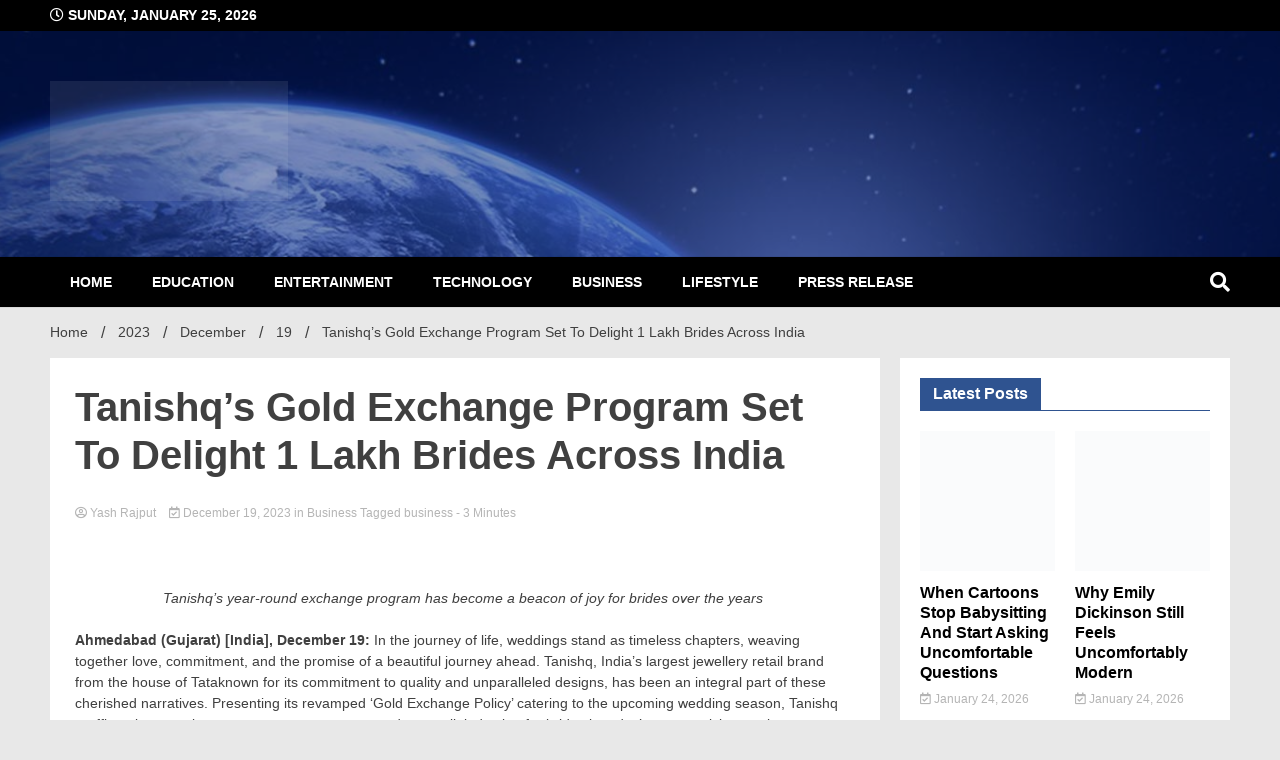

--- FILE ---
content_type: text/html; charset=UTF-8
request_url: https://gujaratnewsnetwork.com/2023/12/19/tanishqs-gold-exchange-program-set-to-delight-1-lakh-brides-across-india/
body_size: 25275
content:
<!doctype html><html lang="en-US"><head><script data-no-optimize="1">var litespeed_docref=sessionStorage.getItem("litespeed_docref");litespeed_docref&&(Object.defineProperty(document,"referrer",{get:function(){return litespeed_docref}}),sessionStorage.removeItem("litespeed_docref"));</script> <meta charset="UTF-8"><meta name="viewport" content="width=device-width, initial-scale=1"><link rel="profile" href="https://gmpg.org/xfn/11"><title>Tanishq’s Gold Exchange Program Set To Delight 1 Lakh Brides Across India &#8211; Gujarat News Network</title><meta name='robots' content='max-image-preview:large' /><link rel='dns-prefetch' href='//fonts.googleapis.com' /><link rel="alternate" type="application/rss+xml" title="Gujarat News Network &raquo; Feed" href="https://gujaratnewsnetwork.com/feed/" /><link rel="alternate" type="application/rss+xml" title="Gujarat News Network &raquo; Comments Feed" href="https://gujaratnewsnetwork.com/comments/feed/" /><link rel="alternate" title="oEmbed (JSON)" type="application/json+oembed" href="https://gujaratnewsnetwork.com/wp-json/oembed/1.0/embed?url=https%3A%2F%2Fgujaratnewsnetwork.com%2F2023%2F12%2F19%2Ftanishqs-gold-exchange-program-set-to-delight-1-lakh-brides-across-india%2F" /><link rel="alternate" title="oEmbed (XML)" type="text/xml+oembed" href="https://gujaratnewsnetwork.com/wp-json/oembed/1.0/embed?url=https%3A%2F%2Fgujaratnewsnetwork.com%2F2023%2F12%2F19%2Ftanishqs-gold-exchange-program-set-to-delight-1-lakh-brides-across-india%2F&#038;format=xml" /><style id='wp-img-auto-sizes-contain-inline-css'>img:is([sizes=auto i],[sizes^="auto," i]){contain-intrinsic-size:3000px 1500px}
/*# sourceURL=wp-img-auto-sizes-contain-inline-css */</style><link data-optimized="2" rel="stylesheet" href="https://gujaratnewsnetwork.com/wp-content/litespeed/css/9af5758c5bab8a7922c90fd0651433c5.css?ver=93ae4" /><style id='wp-block-categories-inline-css'>.wp-block-categories{box-sizing:border-box}.wp-block-categories.alignleft{margin-right:2em}.wp-block-categories.alignright{margin-left:2em}.wp-block-categories.wp-block-categories-dropdown.aligncenter{text-align:center}.wp-block-categories .wp-block-categories__label{display:block;width:100%}
/*# sourceURL=https://gujaratnewsnetwork.com/wp-includes/blocks/categories/style.min.css */</style><style id='wp-block-heading-inline-css'>h1:where(.wp-block-heading).has-background,h2:where(.wp-block-heading).has-background,h3:where(.wp-block-heading).has-background,h4:where(.wp-block-heading).has-background,h5:where(.wp-block-heading).has-background,h6:where(.wp-block-heading).has-background{padding:1.25em 2.375em}h1.has-text-align-left[style*=writing-mode]:where([style*=vertical-lr]),h1.has-text-align-right[style*=writing-mode]:where([style*=vertical-rl]),h2.has-text-align-left[style*=writing-mode]:where([style*=vertical-lr]),h2.has-text-align-right[style*=writing-mode]:where([style*=vertical-rl]),h3.has-text-align-left[style*=writing-mode]:where([style*=vertical-lr]),h3.has-text-align-right[style*=writing-mode]:where([style*=vertical-rl]),h4.has-text-align-left[style*=writing-mode]:where([style*=vertical-lr]),h4.has-text-align-right[style*=writing-mode]:where([style*=vertical-rl]),h5.has-text-align-left[style*=writing-mode]:where([style*=vertical-lr]),h5.has-text-align-right[style*=writing-mode]:where([style*=vertical-rl]),h6.has-text-align-left[style*=writing-mode]:where([style*=vertical-lr]),h6.has-text-align-right[style*=writing-mode]:where([style*=vertical-rl]){rotate:180deg}
/*# sourceURL=https://gujaratnewsnetwork.com/wp-includes/blocks/heading/style.min.css */</style><style id='wp-block-image-inline-css'>.wp-block-image>a,.wp-block-image>figure>a{display:inline-block}.wp-block-image img{box-sizing:border-box;height:auto;max-width:100%;vertical-align:bottom}@media not (prefers-reduced-motion){.wp-block-image img.hide{visibility:hidden}.wp-block-image img.show{animation:show-content-image .4s}}.wp-block-image[style*=border-radius] img,.wp-block-image[style*=border-radius]>a{border-radius:inherit}.wp-block-image.has-custom-border img{box-sizing:border-box}.wp-block-image.aligncenter{text-align:center}.wp-block-image.alignfull>a,.wp-block-image.alignwide>a{width:100%}.wp-block-image.alignfull img,.wp-block-image.alignwide img{height:auto;width:100%}.wp-block-image .aligncenter,.wp-block-image .alignleft,.wp-block-image .alignright,.wp-block-image.aligncenter,.wp-block-image.alignleft,.wp-block-image.alignright{display:table}.wp-block-image .aligncenter>figcaption,.wp-block-image .alignleft>figcaption,.wp-block-image .alignright>figcaption,.wp-block-image.aligncenter>figcaption,.wp-block-image.alignleft>figcaption,.wp-block-image.alignright>figcaption{caption-side:bottom;display:table-caption}.wp-block-image .alignleft{float:left;margin:.5em 1em .5em 0}.wp-block-image .alignright{float:right;margin:.5em 0 .5em 1em}.wp-block-image .aligncenter{margin-left:auto;margin-right:auto}.wp-block-image :where(figcaption){margin-bottom:1em;margin-top:.5em}.wp-block-image.is-style-circle-mask img{border-radius:9999px}@supports ((-webkit-mask-image:none) or (mask-image:none)) or (-webkit-mask-image:none){.wp-block-image.is-style-circle-mask img{border-radius:0;-webkit-mask-image:url('data:image/svg+xml;utf8,<svg viewBox="0 0 100 100" xmlns="http://www.w3.org/2000/svg"><circle cx="50" cy="50" r="50"/></svg>');mask-image:url('data:image/svg+xml;utf8,<svg viewBox="0 0 100 100" xmlns="http://www.w3.org/2000/svg"><circle cx="50" cy="50" r="50"/></svg>');mask-mode:alpha;-webkit-mask-position:center;mask-position:center;-webkit-mask-repeat:no-repeat;mask-repeat:no-repeat;-webkit-mask-size:contain;mask-size:contain}}:root :where(.wp-block-image.is-style-rounded img,.wp-block-image .is-style-rounded img){border-radius:9999px}.wp-block-image figure{margin:0}.wp-lightbox-container{display:flex;flex-direction:column;position:relative}.wp-lightbox-container img{cursor:zoom-in}.wp-lightbox-container img:hover+button{opacity:1}.wp-lightbox-container button{align-items:center;backdrop-filter:blur(16px) saturate(180%);background-color:#5a5a5a40;border:none;border-radius:4px;cursor:zoom-in;display:flex;height:20px;justify-content:center;opacity:0;padding:0;position:absolute;right:16px;text-align:center;top:16px;width:20px;z-index:100}@media not (prefers-reduced-motion){.wp-lightbox-container button{transition:opacity .2s ease}}.wp-lightbox-container button:focus-visible{outline:3px auto #5a5a5a40;outline:3px auto -webkit-focus-ring-color;outline-offset:3px}.wp-lightbox-container button:hover{cursor:pointer;opacity:1}.wp-lightbox-container button:focus{opacity:1}.wp-lightbox-container button:focus,.wp-lightbox-container button:hover,.wp-lightbox-container button:not(:hover):not(:active):not(.has-background){background-color:#5a5a5a40;border:none}.wp-lightbox-overlay{box-sizing:border-box;cursor:zoom-out;height:100vh;left:0;overflow:hidden;position:fixed;top:0;visibility:hidden;width:100%;z-index:100000}.wp-lightbox-overlay .close-button{align-items:center;cursor:pointer;display:flex;justify-content:center;min-height:40px;min-width:40px;padding:0;position:absolute;right:calc(env(safe-area-inset-right) + 16px);top:calc(env(safe-area-inset-top) + 16px);z-index:5000000}.wp-lightbox-overlay .close-button:focus,.wp-lightbox-overlay .close-button:hover,.wp-lightbox-overlay .close-button:not(:hover):not(:active):not(.has-background){background:none;border:none}.wp-lightbox-overlay .lightbox-image-container{height:var(--wp--lightbox-container-height);left:50%;overflow:hidden;position:absolute;top:50%;transform:translate(-50%,-50%);transform-origin:top left;width:var(--wp--lightbox-container-width);z-index:9999999999}.wp-lightbox-overlay .wp-block-image{align-items:center;box-sizing:border-box;display:flex;height:100%;justify-content:center;margin:0;position:relative;transform-origin:0 0;width:100%;z-index:3000000}.wp-lightbox-overlay .wp-block-image img{height:var(--wp--lightbox-image-height);min-height:var(--wp--lightbox-image-height);min-width:var(--wp--lightbox-image-width);width:var(--wp--lightbox-image-width)}.wp-lightbox-overlay .wp-block-image figcaption{display:none}.wp-lightbox-overlay button{background:none;border:none}.wp-lightbox-overlay .scrim{background-color:#fff;height:100%;opacity:.9;position:absolute;width:100%;z-index:2000000}.wp-lightbox-overlay.active{visibility:visible}@media not (prefers-reduced-motion){.wp-lightbox-overlay.active{animation:turn-on-visibility .25s both}.wp-lightbox-overlay.active img{animation:turn-on-visibility .35s both}.wp-lightbox-overlay.show-closing-animation:not(.active){animation:turn-off-visibility .35s both}.wp-lightbox-overlay.show-closing-animation:not(.active) img{animation:turn-off-visibility .25s both}.wp-lightbox-overlay.zoom.active{animation:none;opacity:1;visibility:visible}.wp-lightbox-overlay.zoom.active .lightbox-image-container{animation:lightbox-zoom-in .4s}.wp-lightbox-overlay.zoom.active .lightbox-image-container img{animation:none}.wp-lightbox-overlay.zoom.active .scrim{animation:turn-on-visibility .4s forwards}.wp-lightbox-overlay.zoom.show-closing-animation:not(.active){animation:none}.wp-lightbox-overlay.zoom.show-closing-animation:not(.active) .lightbox-image-container{animation:lightbox-zoom-out .4s}.wp-lightbox-overlay.zoom.show-closing-animation:not(.active) .lightbox-image-container img{animation:none}.wp-lightbox-overlay.zoom.show-closing-animation:not(.active) .scrim{animation:turn-off-visibility .4s forwards}}@keyframes show-content-image{0%{visibility:hidden}99%{visibility:hidden}to{visibility:visible}}@keyframes turn-on-visibility{0%{opacity:0}to{opacity:1}}@keyframes turn-off-visibility{0%{opacity:1;visibility:visible}99%{opacity:0;visibility:visible}to{opacity:0;visibility:hidden}}@keyframes lightbox-zoom-in{0%{transform:translate(calc((-100vw + var(--wp--lightbox-scrollbar-width))/2 + var(--wp--lightbox-initial-left-position)),calc(-50vh + var(--wp--lightbox-initial-top-position))) scale(var(--wp--lightbox-scale))}to{transform:translate(-50%,-50%) scale(1)}}@keyframes lightbox-zoom-out{0%{transform:translate(-50%,-50%) scale(1);visibility:visible}99%{visibility:visible}to{transform:translate(calc((-100vw + var(--wp--lightbox-scrollbar-width))/2 + var(--wp--lightbox-initial-left-position)),calc(-50vh + var(--wp--lightbox-initial-top-position))) scale(var(--wp--lightbox-scale));visibility:hidden}}
/*# sourceURL=https://gujaratnewsnetwork.com/wp-includes/blocks/image/style.min.css */</style><style id='wp-block-latest-posts-inline-css'>.wp-block-latest-posts{box-sizing:border-box}.wp-block-latest-posts.alignleft{margin-right:2em}.wp-block-latest-posts.alignright{margin-left:2em}.wp-block-latest-posts.wp-block-latest-posts__list{list-style:none}.wp-block-latest-posts.wp-block-latest-posts__list li{clear:both;overflow-wrap:break-word}.wp-block-latest-posts.is-grid{display:flex;flex-wrap:wrap}.wp-block-latest-posts.is-grid li{margin:0 1.25em 1.25em 0;width:100%}@media (min-width:600px){.wp-block-latest-posts.columns-2 li{width:calc(50% - .625em)}.wp-block-latest-posts.columns-2 li:nth-child(2n){margin-right:0}.wp-block-latest-posts.columns-3 li{width:calc(33.33333% - .83333em)}.wp-block-latest-posts.columns-3 li:nth-child(3n){margin-right:0}.wp-block-latest-posts.columns-4 li{width:calc(25% - .9375em)}.wp-block-latest-posts.columns-4 li:nth-child(4n){margin-right:0}.wp-block-latest-posts.columns-5 li{width:calc(20% - 1em)}.wp-block-latest-posts.columns-5 li:nth-child(5n){margin-right:0}.wp-block-latest-posts.columns-6 li{width:calc(16.66667% - 1.04167em)}.wp-block-latest-posts.columns-6 li:nth-child(6n){margin-right:0}}:root :where(.wp-block-latest-posts.is-grid){padding:0}:root :where(.wp-block-latest-posts.wp-block-latest-posts__list){padding-left:0}.wp-block-latest-posts__post-author,.wp-block-latest-posts__post-date{display:block;font-size:.8125em}.wp-block-latest-posts__post-excerpt,.wp-block-latest-posts__post-full-content{margin-bottom:1em;margin-top:.5em}.wp-block-latest-posts__featured-image a{display:inline-block}.wp-block-latest-posts__featured-image img{height:auto;max-width:100%;width:auto}.wp-block-latest-posts__featured-image.alignleft{float:left;margin-right:1em}.wp-block-latest-posts__featured-image.alignright{float:right;margin-left:1em}.wp-block-latest-posts__featured-image.aligncenter{margin-bottom:1em;text-align:center}
/*# sourceURL=https://gujaratnewsnetwork.com/wp-includes/blocks/latest-posts/style.min.css */</style><style id='wp-block-tag-cloud-inline-css'>.wp-block-tag-cloud{box-sizing:border-box}.wp-block-tag-cloud.aligncenter{justify-content:center;text-align:center}.wp-block-tag-cloud a{display:inline-block;margin-right:5px}.wp-block-tag-cloud span{display:inline-block;margin-left:5px;text-decoration:none}:root :where(.wp-block-tag-cloud.is-style-outline){display:flex;flex-wrap:wrap;gap:1ch}:root :where(.wp-block-tag-cloud.is-style-outline a){border:1px solid;font-size:unset!important;margin-right:0;padding:1ch 2ch;text-decoration:none!important}
/*# sourceURL=https://gujaratnewsnetwork.com/wp-includes/blocks/tag-cloud/style.min.css */</style><style id='wp-block-group-inline-css'>.wp-block-group{box-sizing:border-box}:where(.wp-block-group.wp-block-group-is-layout-constrained){position:relative}
/*# sourceURL=https://gujaratnewsnetwork.com/wp-includes/blocks/group/style.min.css */</style><style id='wp-block-paragraph-inline-css'>.is-small-text{font-size:.875em}.is-regular-text{font-size:1em}.is-large-text{font-size:2.25em}.is-larger-text{font-size:3em}.has-drop-cap:not(:focus):first-letter{float:left;font-size:8.4em;font-style:normal;font-weight:100;line-height:.68;margin:.05em .1em 0 0;text-transform:uppercase}body.rtl .has-drop-cap:not(:focus):first-letter{float:none;margin-left:.1em}p.has-drop-cap.has-background{overflow:hidden}:root :where(p.has-background){padding:1.25em 2.375em}:where(p.has-text-color:not(.has-link-color)) a{color:inherit}p.has-text-align-left[style*="writing-mode:vertical-lr"],p.has-text-align-right[style*="writing-mode:vertical-rl"]{rotate:180deg}
/*# sourceURL=https://gujaratnewsnetwork.com/wp-includes/blocks/paragraph/style.min.css */</style><style id='global-styles-inline-css'>:root{--wp--preset--aspect-ratio--square: 1;--wp--preset--aspect-ratio--4-3: 4/3;--wp--preset--aspect-ratio--3-4: 3/4;--wp--preset--aspect-ratio--3-2: 3/2;--wp--preset--aspect-ratio--2-3: 2/3;--wp--preset--aspect-ratio--16-9: 16/9;--wp--preset--aspect-ratio--9-16: 9/16;--wp--preset--color--black: #000000;--wp--preset--color--cyan-bluish-gray: #abb8c3;--wp--preset--color--white: #ffffff;--wp--preset--color--pale-pink: #f78da7;--wp--preset--color--vivid-red: #cf2e2e;--wp--preset--color--luminous-vivid-orange: #ff6900;--wp--preset--color--luminous-vivid-amber: #fcb900;--wp--preset--color--light-green-cyan: #7bdcb5;--wp--preset--color--vivid-green-cyan: #00d084;--wp--preset--color--pale-cyan-blue: #8ed1fc;--wp--preset--color--vivid-cyan-blue: #0693e3;--wp--preset--color--vivid-purple: #9b51e0;--wp--preset--gradient--vivid-cyan-blue-to-vivid-purple: linear-gradient(135deg,rgb(6,147,227) 0%,rgb(155,81,224) 100%);--wp--preset--gradient--light-green-cyan-to-vivid-green-cyan: linear-gradient(135deg,rgb(122,220,180) 0%,rgb(0,208,130) 100%);--wp--preset--gradient--luminous-vivid-amber-to-luminous-vivid-orange: linear-gradient(135deg,rgb(252,185,0) 0%,rgb(255,105,0) 100%);--wp--preset--gradient--luminous-vivid-orange-to-vivid-red: linear-gradient(135deg,rgb(255,105,0) 0%,rgb(207,46,46) 100%);--wp--preset--gradient--very-light-gray-to-cyan-bluish-gray: linear-gradient(135deg,rgb(238,238,238) 0%,rgb(169,184,195) 100%);--wp--preset--gradient--cool-to-warm-spectrum: linear-gradient(135deg,rgb(74,234,220) 0%,rgb(151,120,209) 20%,rgb(207,42,186) 40%,rgb(238,44,130) 60%,rgb(251,105,98) 80%,rgb(254,248,76) 100%);--wp--preset--gradient--blush-light-purple: linear-gradient(135deg,rgb(255,206,236) 0%,rgb(152,150,240) 100%);--wp--preset--gradient--blush-bordeaux: linear-gradient(135deg,rgb(254,205,165) 0%,rgb(254,45,45) 50%,rgb(107,0,62) 100%);--wp--preset--gradient--luminous-dusk: linear-gradient(135deg,rgb(255,203,112) 0%,rgb(199,81,192) 50%,rgb(65,88,208) 100%);--wp--preset--gradient--pale-ocean: linear-gradient(135deg,rgb(255,245,203) 0%,rgb(182,227,212) 50%,rgb(51,167,181) 100%);--wp--preset--gradient--electric-grass: linear-gradient(135deg,rgb(202,248,128) 0%,rgb(113,206,126) 100%);--wp--preset--gradient--midnight: linear-gradient(135deg,rgb(2,3,129) 0%,rgb(40,116,252) 100%);--wp--preset--font-size--small: 13px;--wp--preset--font-size--medium: 20px;--wp--preset--font-size--large: 36px;--wp--preset--font-size--x-large: 42px;--wp--preset--spacing--20: 0.44rem;--wp--preset--spacing--30: 0.67rem;--wp--preset--spacing--40: 1rem;--wp--preset--spacing--50: 1.5rem;--wp--preset--spacing--60: 2.25rem;--wp--preset--spacing--70: 3.38rem;--wp--preset--spacing--80: 5.06rem;--wp--preset--shadow--natural: 6px 6px 9px rgba(0, 0, 0, 0.2);--wp--preset--shadow--deep: 12px 12px 50px rgba(0, 0, 0, 0.4);--wp--preset--shadow--sharp: 6px 6px 0px rgba(0, 0, 0, 0.2);--wp--preset--shadow--outlined: 6px 6px 0px -3px rgb(255, 255, 255), 6px 6px rgb(0, 0, 0);--wp--preset--shadow--crisp: 6px 6px 0px rgb(0, 0, 0);}:where(.is-layout-flex){gap: 0.5em;}:where(.is-layout-grid){gap: 0.5em;}body .is-layout-flex{display: flex;}.is-layout-flex{flex-wrap: wrap;align-items: center;}.is-layout-flex > :is(*, div){margin: 0;}body .is-layout-grid{display: grid;}.is-layout-grid > :is(*, div){margin: 0;}:where(.wp-block-columns.is-layout-flex){gap: 2em;}:where(.wp-block-columns.is-layout-grid){gap: 2em;}:where(.wp-block-post-template.is-layout-flex){gap: 1.25em;}:where(.wp-block-post-template.is-layout-grid){gap: 1.25em;}.has-black-color{color: var(--wp--preset--color--black) !important;}.has-cyan-bluish-gray-color{color: var(--wp--preset--color--cyan-bluish-gray) !important;}.has-white-color{color: var(--wp--preset--color--white) !important;}.has-pale-pink-color{color: var(--wp--preset--color--pale-pink) !important;}.has-vivid-red-color{color: var(--wp--preset--color--vivid-red) !important;}.has-luminous-vivid-orange-color{color: var(--wp--preset--color--luminous-vivid-orange) !important;}.has-luminous-vivid-amber-color{color: var(--wp--preset--color--luminous-vivid-amber) !important;}.has-light-green-cyan-color{color: var(--wp--preset--color--light-green-cyan) !important;}.has-vivid-green-cyan-color{color: var(--wp--preset--color--vivid-green-cyan) !important;}.has-pale-cyan-blue-color{color: var(--wp--preset--color--pale-cyan-blue) !important;}.has-vivid-cyan-blue-color{color: var(--wp--preset--color--vivid-cyan-blue) !important;}.has-vivid-purple-color{color: var(--wp--preset--color--vivid-purple) !important;}.has-black-background-color{background-color: var(--wp--preset--color--black) !important;}.has-cyan-bluish-gray-background-color{background-color: var(--wp--preset--color--cyan-bluish-gray) !important;}.has-white-background-color{background-color: var(--wp--preset--color--white) !important;}.has-pale-pink-background-color{background-color: var(--wp--preset--color--pale-pink) !important;}.has-vivid-red-background-color{background-color: var(--wp--preset--color--vivid-red) !important;}.has-luminous-vivid-orange-background-color{background-color: var(--wp--preset--color--luminous-vivid-orange) !important;}.has-luminous-vivid-amber-background-color{background-color: var(--wp--preset--color--luminous-vivid-amber) !important;}.has-light-green-cyan-background-color{background-color: var(--wp--preset--color--light-green-cyan) !important;}.has-vivid-green-cyan-background-color{background-color: var(--wp--preset--color--vivid-green-cyan) !important;}.has-pale-cyan-blue-background-color{background-color: var(--wp--preset--color--pale-cyan-blue) !important;}.has-vivid-cyan-blue-background-color{background-color: var(--wp--preset--color--vivid-cyan-blue) !important;}.has-vivid-purple-background-color{background-color: var(--wp--preset--color--vivid-purple) !important;}.has-black-border-color{border-color: var(--wp--preset--color--black) !important;}.has-cyan-bluish-gray-border-color{border-color: var(--wp--preset--color--cyan-bluish-gray) !important;}.has-white-border-color{border-color: var(--wp--preset--color--white) !important;}.has-pale-pink-border-color{border-color: var(--wp--preset--color--pale-pink) !important;}.has-vivid-red-border-color{border-color: var(--wp--preset--color--vivid-red) !important;}.has-luminous-vivid-orange-border-color{border-color: var(--wp--preset--color--luminous-vivid-orange) !important;}.has-luminous-vivid-amber-border-color{border-color: var(--wp--preset--color--luminous-vivid-amber) !important;}.has-light-green-cyan-border-color{border-color: var(--wp--preset--color--light-green-cyan) !important;}.has-vivid-green-cyan-border-color{border-color: var(--wp--preset--color--vivid-green-cyan) !important;}.has-pale-cyan-blue-border-color{border-color: var(--wp--preset--color--pale-cyan-blue) !important;}.has-vivid-cyan-blue-border-color{border-color: var(--wp--preset--color--vivid-cyan-blue) !important;}.has-vivid-purple-border-color{border-color: var(--wp--preset--color--vivid-purple) !important;}.has-vivid-cyan-blue-to-vivid-purple-gradient-background{background: var(--wp--preset--gradient--vivid-cyan-blue-to-vivid-purple) !important;}.has-light-green-cyan-to-vivid-green-cyan-gradient-background{background: var(--wp--preset--gradient--light-green-cyan-to-vivid-green-cyan) !important;}.has-luminous-vivid-amber-to-luminous-vivid-orange-gradient-background{background: var(--wp--preset--gradient--luminous-vivid-amber-to-luminous-vivid-orange) !important;}.has-luminous-vivid-orange-to-vivid-red-gradient-background{background: var(--wp--preset--gradient--luminous-vivid-orange-to-vivid-red) !important;}.has-very-light-gray-to-cyan-bluish-gray-gradient-background{background: var(--wp--preset--gradient--very-light-gray-to-cyan-bluish-gray) !important;}.has-cool-to-warm-spectrum-gradient-background{background: var(--wp--preset--gradient--cool-to-warm-spectrum) !important;}.has-blush-light-purple-gradient-background{background: var(--wp--preset--gradient--blush-light-purple) !important;}.has-blush-bordeaux-gradient-background{background: var(--wp--preset--gradient--blush-bordeaux) !important;}.has-luminous-dusk-gradient-background{background: var(--wp--preset--gradient--luminous-dusk) !important;}.has-pale-ocean-gradient-background{background: var(--wp--preset--gradient--pale-ocean) !important;}.has-electric-grass-gradient-background{background: var(--wp--preset--gradient--electric-grass) !important;}.has-midnight-gradient-background{background: var(--wp--preset--gradient--midnight) !important;}.has-small-font-size{font-size: var(--wp--preset--font-size--small) !important;}.has-medium-font-size{font-size: var(--wp--preset--font-size--medium) !important;}.has-large-font-size{font-size: var(--wp--preset--font-size--large) !important;}.has-x-large-font-size{font-size: var(--wp--preset--font-size--x-large) !important;}
/*# sourceURL=global-styles-inline-css */</style><style id='classic-theme-styles-inline-css'>/*! This file is auto-generated */
.wp-block-button__link{color:#fff;background-color:#32373c;border-radius:9999px;box-shadow:none;text-decoration:none;padding:calc(.667em + 2px) calc(1.333em + 2px);font-size:1.125em}.wp-block-file__button{background:#32373c;color:#fff;text-decoration:none}
/*# sourceURL=/wp-includes/css/classic-themes.min.css */</style> <script type="litespeed/javascript" data-src="https://gujaratnewsnetwork.com/wp-includes/js/jquery/jquery.min.js" id="jquery-core-js"></script> <link rel="https://api.w.org/" href="https://gujaratnewsnetwork.com/wp-json/" /><link rel="alternate" title="JSON" type="application/json" href="https://gujaratnewsnetwork.com/wp-json/wp/v2/posts/35168" /><link rel="EditURI" type="application/rsd+xml" title="RSD" href="https://gujaratnewsnetwork.com/xmlrpc.php?rsd" /><link rel='shortlink' href='https://gujaratnewsnetwork.com/?p=35168' />
 <script type="litespeed/javascript" data-src="https://www.googletagmanager.com/gtag/js?id=G-D20ZV6JNRP"></script> <script type="litespeed/javascript">window.dataLayer=window.dataLayer||[];function gtag(){dataLayer.push(arguments)}
gtag('js',new Date());gtag('config','G-D20ZV6JNRP')</script><script type="litespeed/javascript">(function(url){if(/(?:Chrome\/26\.0\.1410\.63 Safari\/537\.31|WordfenceTestMonBot)/.test(navigator.userAgent)){return}
var addEvent=function(evt,handler){if(window.addEventListener){document.addEventListener(evt,handler,!1)}else if(window.attachEvent){document.attachEvent('on'+evt,handler)}};var removeEvent=function(evt,handler){if(window.removeEventListener){document.removeEventListener(evt,handler,!1)}else if(window.detachEvent){document.detachEvent('on'+evt,handler)}};var evts='contextmenu dblclick drag dragend dragenter dragleave dragover dragstart drop keydown keypress keyup mousedown mousemove mouseout mouseover mouseup mousewheel scroll'.split(' ');var logHuman=function(){if(window.wfLogHumanRan){return}
window.wfLogHumanRan=!0;var wfscr=document.createElement('script');wfscr.type='text/javascript';wfscr.async=!0;wfscr.src=url+'&r='+Math.random();(document.getElementsByTagName('head')[0]||document.getElementsByTagName('body')[0]).appendChild(wfscr);for(var i=0;i<evts.length;i++){removeEvent(evts[i],logHuman)}};for(var i=0;i<evts.length;i++){addEvent(evts[i],logHuman)}})('//gujaratnewsnetwork.com/?wordfence_lh=1&hid=8EE9474E5D4179B6E2139A3B2778D9CE')</script><style type="text/css">:root{
        --primary-color: #2f5390;
        --secondary-color: #d51922;
        --text-color:#404040;
        --heading-color:#000000;
        --light-color:#ffffff;
    }

    body{
        font-family: 'Oxygen',sans-serif;
        font-size: 14px;
        color: var(--text-color);
    }
    
    h1, h2, h3, h4, h5,h6,
    .news-ticker-box span.focus-news-box a{
        font-family: 'Roboto',sans-serif;
    }
    h1{
        font-size: 40px;
    }
    h2{
        font-size: 32px;
    }
    h3{
        font-size: 24px;
    }
    h4{
        font-size: 20px;
    }
    h5{
        font-size: 16px;
    }
    h6{
        font-size: 14px;
    }
    .main-navigation ul li a{
        font-family: 'Roboto',sans-serif;
        text-transform: uppercase;
    }
            .walkerwp-wraper.inner-page-subheader{
            background: transparent;
            color: var(--text-color);
            padding-top: 15px;
            padding-bottom: 5px;
        }
        .single .walkerwp-wraper.inner-page-subheader.sub-header-2,
    .page .walkerwp-wraper.inner-page-subheader.sub-header-2{
        min-height: 400px;
    }
        .walkerwp-wraper.inner-page-subheader a,
    .normal-subheader .walkerpress-breadcrumbs ul li a,
    .normal-subheader .walkerpress-breadcrumbs ul li{
        color: var(--text-color);
        text-decoration: none;
    }
    .walkerwp-wraper.inner-page-subheader img{
        opacity:0.60;
    }
    .walkerwp-wraper.inner-page-subheader a:hover{
        color: var(--secondary-color);
    }
    .walkerwp-wraper.main-header{
        background:#001e72;
    }
    .walkerwp-wraper.main-header img.header-overlay-image{
        opacity:0.51 ;
    }
    .site-branding img.custom-logo{
        max-height: 120px;
        width: auto;
        max-width: 100%;
        height: 100%;
    }
    .site-branding h1.site-title{
        font-size: 120px;
        font-family: Roboto;
    }
    .site-branding h1.site-title a{
        color: #ffffff;
        text-decoration: none;
    }
    .site-branding .site-description,
    .site-branding,
    header.header-layout-3 span.walkerpress-current-date {
        color: #ffffff;
    }
    a.walkerpress-post-date, .entry-meta a, .entry-meta, .news-ticker-box span.focus-news-box a.walkerpress-post-date,
    .single  span.category a, .single .article-inner span.category a{
        color: #b5b5b5;
        font-size: 12px;
        font-weight: initial;
    }
    span.estimate-time, span.estimate-reading-time{
        font-size: 12px;
    }
    span.category a{
        color: #2f5390;
        text-transform: initial;
        font-weight: normal;
    }
    footer.site-footer{
        background: #2f5390;
        color: #ffffff;
    }
     footer.site-footer .wp-block-latest-posts__post-author, 
     footer.site-footer .wp-block-latest-posts__post-date,
     .footer-wiget-list .sidebar-widget-block{
        color: #ffffff;
    }
   .site-footer .walkerpress-footer-column .wp-block-latest-posts a, 
   .site-footer .walkerpress-footer-column .widget ul li a, 
   .site-footer .wp-block-tag-cloud a, 
   .site-footer  .sidebar-block section.widget ul li a,
   .footer-wiget-list .sidebar-widget-block a{
        color:#ffffff;
    }
    .site-footer .site-info a,
     .site-footer .site-info{
        color: #ffffff;
    }
    .site-footer .site-info a:hover{
        color: #d51922;
    }
    .site-footer .walkerpress-footer-column .wp-block-latest-posts a:hover, 
   .site-footer .walkerpress-footer-column .widget ul li a:hover, 
   .site-footer .wp-block-tag-cloud a:hover, 
   .site-footer .site-info a:hover,
   .site-footer  .sidebar-block section.widget ul li a:hover,
   .footer-wiget-list .sidebar-widget-block a:hover{
        color:#d51922;
    }
    .footer-overlay-image{
        opacity:0;
    }
    .footer-copyright-wraper:before{
        background: #0d1741;
        opacity: 0;
    }
    .walkerwp-wraper.footer-copyright-wraper{
        padding-top: 15px;
        padding-bottom: 15px;
    }
    .banner-layout-1 .walkerwp-grid-3,
    .featured-post-box,
    .category-post-wraper .category-post-box,
    .category-post-wraper .category-post-2 .category-post-content,
    .frontpage-content-block .walkerpress-widget-content,
    .sidebar-widget-block,
    .walkerwp-wraper.inner-wraper main#primary .content-layout.list-layout article,
    .sidebar-block section.widget,
    .missed-post-box,
    .walkerwp-wraper.banner-layout ul.tabs li.active,
    .single article,
    .page article,
    .single .comments-area,
    .related-posts,
    ul.tabs li.active:after,
    .walkerwp-wraper.inner-wraper main#primary .content-layout.grid-layout article,
    .walkerwp-wraper.inner-wraper main#primary .content-layout.full-layout article,
    .ticker-layout-2 .news-ticker-box span.focus-news-box,
    .ticker-arrows,
    .news-ticker-box,
    .wc-author-box,
    .frontpage-sidebar-block .walkerpress-widget-content,
    main#primary section.no-results.not-found,
    .search.search-results main#primary article,
    section.error-404.not-found,
    .walkerpress-author-box-widget,
    .latest-article-box{
        background: #ffffff;
        
    }
    .featured-post-box,
    .category-post-wraper .category-post-box,
    .category-post-wraper .category-post-2 .category-post-content,
    .frontpage-content-block .walkerpress-widget-content,
    .sidebar-widget-block,
    .walkerwp-wraper.inner-wraper main#primary .content-layout.list-layout article,
    .sidebar-block section.widget,
    .missed-post-box,
    .single article,
    .page article,
    .single .comments-area,
    .related-posts,
    .walkerwp-wraper.inner-wraper main#primary .content-layout.grid-layout article,
    .walkerwp-wraper.inner-wraper main#primary .content-layout.full-layout article,
    .ticker-layout-2 .news-ticker-box span.focus-news-box,
    .news-ticker-box,
    .wc-author-box,
    .frontpage-sidebar-block .walkerpress-widget-content,
    main#primary section.no-results.not-found,
    .search.search-results main#primary article,
    section.error-404.not-found,
    .walkerpress-author-box-widget,
    .latest-article-box{
        border: 0px solid #ffffff;
    }
    .sidebar-panel .sidebar-widget-block {
        border: 0;
    }
    ul.walkerpress-social.icons-custom-color.normal-style li a{
        color: #ffffff;
    }
    ul.walkerpress-social.icons-custom-color.normal-style li a:hover{
        color: #ea1c0e;
    }
    ul.walkerpress-social.icons-custom-color.boxed-style li a{
        background: #222222;
        color: #ffffff;
    }
    ul.walkerpress-social.icons-custom-color.boxed-style li a:hover{
        background: #ffffff;
        color: #ea1c0e;
    }
    .walkerwp-container{
        max-width: 1280px;
    }
    header#masthead.header-layout-4 .walkerwp-container,
    .walkerwp-wraper.main-header{
        padding-top: 50px;
        padding-bottom: 50px;
    }
    .walkerwp-wraper.navigation{
        background: #000000;
    }
    .main-navigation ul li a{
        color: #ffffff;
    }
    .main-navigation ul ul li a:hover, .main-navigation ul ul li a:focus{
         color: #ffffff;
          background: #000000;
    }
    .main-navigation ul li:hover a,
    .main-navigation ul li.current-menu-item a{
        background: #d51922;
        color: #ffffff;
    }
    .main-navigation ul ul li a:hover, 
    .main-navigation ul ul li a:focus,{
         background: #000000;
         color: #ffffff;
    }
    .sidebar-slide-button .slide-button,
    button.global-search-icon{
        color: #ffffff;
    }
    .sidebar-slide-button .slide-button:hover,
    button.global-search-icon:hover{
        color: #d51922;
    }
    .walkerwp-wraper.top-header{
        background: #000000;
        color: #ffffff;
    }
    .sidebar-block,
    .frontpage-sidebar-block{
        width: 28%;
    }
    .walkerwp-wraper.inner-wraper main#primary,
    .frontpage-content-block{
        width: 72%;
    }
    .footer-widgets-wraper{
        padding-bottom: 50px;
        padding-top: 70px;
    }
    .walkerpress-footer-column:before{
        background: #000000;
        opacity: 0.2 ;
    }
    a.walkerpress-primary-button,
    .walkerpress-primary-button
    a.walkerpress-secondary-button,
    .walkerpress-secondary-button{
        border-radius: 0px;
        text-transform: initial;
        font-size: 14px;
    }
    .frontpage-content-block .walkerpress-widget-content,
    .featured-post-box,
    .category-post-wraper .category-post-box,
    .category-post-wraper .category-post-2 .category-post-content,
    .missed-post-box,
    .sidebar-widget-block,
    .walkerwp-wraper.inner-wraper main#primary .content-layout.grid-layout article,
    .sidebar-block section.widget{
        padding: 20px;
    }
    @media(max-width:1024px){
        .sidebar-block,
        .walkerwp-wraper.inner-wraper main#primary,
        .frontpage-sidebar-block,
        .frontpage-content-block {
            width:100%;
        }
    }</style><style type="text/css">.site-title,
			.site-description {
				position: absolute;
				clip: rect(1px, 1px, 1px, 1px);
				}</style></head><body class="wp-singular post-template-default single single-post postid-35168 single-format-standard wp-custom-logo wp-theme-walkerpress"><div id="page" class="site"><div class="walkerwp-pb-container"><div class="walkerwp-progress-bar"></div></div>
<a class="skip-link screen-reader-text" href="#primary">Skip to content</a><header id="masthead" class="site-header  header-layout-1"><div class="walkerwp-wraper top-header no-gap"><div class="walkerwp-container">
<span class="walkerpress-current-date"><i class="far fa-clock"></i>
Sunday, January 25, 2026			</span></div></div><div class="walkerwp-wraper main-header no-gap">
<img data-lazyloaded="1" src="[data-uri]" width="1910" height="240" class="header-overlay-image" data-src="https://demo.walkerwp.com/walkerpress/wp-content/uploads/sites/22/2022/01/header_bg.jpg" /><div class="walkerwp-container"><div class="site-branding ">
<a href="https://gujaratnewsnetwork.com/" class="custom-logo-link" rel="home"><img data-lazyloaded="1" src="[data-uri]" width="3566" height="1798" data-src="https://gujaratnewsnetwork.com/wp-content/uploads/2025/05/cropped-Gnn-Logo@4x-100.jpg" class="custom-logo" alt="Gujarat News Network" decoding="async" fetchpriority="high" /></a><h1 class="site-title"><a href="https://gujaratnewsnetwork.com/" rel="home">Gujarat News Network</a></h1></div></div></div><div class="walkerwp-wraper navigation no-gap "><div class="walkerwp-container"><div class="walkerpress-nav"><nav id="site-navigation" class="main-navigation">
<button type="button" class="menu-toggle">
<span></span>
<span></span>
<span></span>
</button><div class="menu-menu-1-container"><ul id="primary-menu" class="menu"><li id="menu-item-107" class="menu-item menu-item-type-custom menu-item-object-custom menu-item-107"><a href="https://demo.walkerwp.com/xposenews/">Home</a></li><li id="menu-item-108" class="menu-item menu-item-type-taxonomy menu-item-object-category menu-item-108"><a href="https://gujaratnewsnetwork.com/category/education/">Education</a></li><li id="menu-item-109" class="menu-item menu-item-type-taxonomy menu-item-object-category menu-item-109"><a href="https://gujaratnewsnetwork.com/category/entertainment/">Entertainment</a></li><li id="menu-item-112" class="menu-item menu-item-type-taxonomy menu-item-object-category menu-item-112"><a href="https://gujaratnewsnetwork.com/category/technology/">Technology</a></li><li id="menu-item-25563" class="menu-item menu-item-type-taxonomy menu-item-object-category current-post-ancestor current-menu-parent current-post-parent menu-item-25563"><a href="https://gujaratnewsnetwork.com/category/business/">Business</a></li><li id="menu-item-25564" class="menu-item menu-item-type-taxonomy menu-item-object-category menu-item-25564"><a href="https://gujaratnewsnetwork.com/category/lifestyle/">Lifestyle</a></li><li id="menu-item-25565" class="menu-item menu-item-type-taxonomy menu-item-object-category menu-item-25565"><a href="https://gujaratnewsnetwork.com/category/press-release/">Press Release</a></li></ul></div></nav></div>
<button class="global-search-icon">
<i class="fas fa-search"></i>
</button>
<span class="header-global-search-form">
<button class="global-search-close"><i class="fas fa-times"></i></button><form action="https://gujaratnewsnetwork.com/" method="get" class="form-inline"><fieldset><div class="input-group">
<input type="text" name="s" id="search" placeholder="Search" value="" class="form-control" />
<span class="input-group-btn">
<button type="submit" class="btn btn-default"><i class="fa fa-search" aria-hidden="true"></i></button>
</span></div></fieldset></form>
</span></div></div></header><div class="walkerwp-wraper inner-page-subheader normal-subheader no-gap"><div class="walkerwp-container"><div class="walkerwp-grid-12"><div class="walkerpress-breadcrumbs"><nav role="navigation" aria-label="Breadcrumbs" class="walkerpress breadcrumbs" itemprop="breadcrumb"><h2 class="trail-browse"></h2><ul class="trail-items" itemscope itemtype="http://schema.org/BreadcrumbList"><meta name="numberOfItems" content="5" /><meta name="itemListOrder" content="Ascending" /><li itemprop="itemListElement" itemscope itemtype="http://schema.org/ListItem" class="trail-item trail-begin"><a href="https://gujaratnewsnetwork.com/" rel="home" itemprop="item"><span itemprop="name">Home</span></a><meta itemprop="position" content="1" /></li><li itemprop="itemListElement" itemscope itemtype="http://schema.org/ListItem" class="trail-item"><a href="https://gujaratnewsnetwork.com/2023/" itemprop="item"><span itemprop="name">2023</span></a><meta itemprop="position" content="2" /></li><li itemprop="itemListElement" itemscope itemtype="http://schema.org/ListItem" class="trail-item"><a href="https://gujaratnewsnetwork.com/2023/12/" itemprop="item"><span itemprop="name">December</span></a><meta itemprop="position" content="3" /></li><li itemprop="itemListElement" itemscope itemtype="http://schema.org/ListItem" class="trail-item"><a href="https://gujaratnewsnetwork.com/2023/12/19/" itemprop="item"><span itemprop="name">19</span></a><meta itemprop="position" content="4" /></li><li itemprop="itemListElement" itemscope itemtype="http://schema.org/ListItem" class="trail-item trail-end"><span itemprop="item"><span itemprop="name">Tanishq’s Gold Exchange Program Set To Delight 1 Lakh Brides Across India</span></span><meta itemprop="position" content="5" /></li></ul></nav></div></div></div></div><div class="walkerwp-wraper inner-wraper"><div class="walkerwp-container"><main id="primary" class="site-main walkerwp-grid-9 right-sidebar-layout"><article id="post-35168" class="post-35168 post type-post status-publish format-standard hentry category-business tag-business"><div class="article-inner has-no-thumbnails"><header class="entry-header"><h1 class="entry-title">Tanishq’s Gold Exchange Program Set To Delight 1 Lakh Brides Across India</h1><div class="entry-meta">
<a href="https://gujaratnewsnetwork.com/author/gujaratnewsnetwork/" class="post-author"><div class="author-avtar"></div>
<i class="far fa-user-circle"></i> Yash Rajput        </a>
<a class="walkerpress-post-date" href="https://gujaratnewsnetwork.com/2023/12/19/"><i class="far fa-calendar-check"></i> December 19, 2023        </a>
<span class="category">
<span class="cat-links">in <a href="https://gujaratnewsnetwork.com/category/business/" rel="category tag">Business</a></span>
</span>
<span class="tags-links">  Tagged <a href="https://gujaratnewsnetwork.com/tag/business/" rel="tag">business</a></span>			<span class="article-reading-time" title="Estimated Reading Time of Article"> - 3 Minutes</span></div></header><div class="entry-content"><p><img data-lazyloaded="1" src="[data-uri]" decoding="async" width="1200" height="675" data-src="https://city-lights.in/wp-content/uploads/2023/12/Image-1-6.jpg" class="attachment-post-thumbnail size-post-thumbnail wp-post-image" alt="" /></p><p class="has-text-align-center"><em>Tanishq’s year-round exchange program has become a beacon of joy for brides over the years </em></p><p><strong>Ahmedabad (Gujarat) [India], December 19: </strong>In the journey of life, weddings stand as timeless chapters, weaving together love, commitment, and the promise of a beautiful journey ahead. Tanishq, India’s largest jewellery retail brand from the house of Tataknown for its commitment to quality and unparalleled designs, has been an integral part of these cherished narratives. Presenting its revamped ‘Gold Exchange Policy’ catering to the upcoming wedding season, Tanishq reaffirms its commitment to trust, transparency, and unparalleled value for brides in today’s ever-evolving market. </p><p>Every passing hour, more than 100 individuals warmly embrace Tanishq’s Exchange community. With over 35 lakh weddings scheduled in the forthcoming months, Tanishq’s <em>‘Gold Exchange Program’</em> promises customers the optimal value for their gold assets. This policy offers a gateway to transform old gold into exquisite new designs by Tanishq, perfect for adorning on one’s significant day. Customers can avail <strong>100%* value on old gold purchased from any jeweller in India of 22KT and above. </strong>Moreover, amidst prevailing gold rates, brides can effortlessly acquire stunning new designs by simply exchanging their old gold, requiring no additional payment. This seamless process not only offers exquisite new jewellery but also provides a savvy solution to navigate through the current market dynamics.</p><p>An offer that awaits you all-year-round, Tanishq’s Exchange Program, crafted with your concerns in mind, unfolding like a treasure trove of possibilities</p><p>Tanishq’s commitment extends beyond merely providing jewellery; it intertwines with each bride’s unique journey. <strong>Rivaah by Tanishq</strong>; a wedding exclusive sub-brand caters to meticulously crafted collections, stands as the preferred choice for brides across India. The bridal trousseau range from Rivaah is skillfully crafted to be a reflection of the rich, timeless traditions that adorn the brides and make them feel cherished on their special day. To cater to the growing demand in the wedding segment, Tanishq caters to a wide range of signature designs across vibrant colour stones, dazzling gold, shining diamonds, exquisite polki, and precious kundan jewellery perfectfor every wedding occasion fromhaldi, mehendi, sangeet, to the most precious Wedding day. </p><p>As a customer-centric endeavor, Rivaah by Tanishq also launched<strong>‘Real Brides’</strong> campaign in 2022. This initiative features real brides of India who chose Tanishq to be a part of their extraordinary day. Tailored to forge a deeper customer connection, this bespoke initiativemakes a chosen few customers from different walks of life as the face of Tanishq in various cities. The campaign shines a spotlight on Tanishq’s thoughtfully curated designs for </p><p>brides hailing from different regions across India, honoring them as the esteemed Rivaah Brides. Participants were given the opportunity to walk the ramp, reliving a cherished memory from their special day, this time as a Rivaah Bride.</p><p> Exchange of gold not only fosters national recycling over imports but also champions planet-friendly practices by advocating recycling over mining—a sustainable, environmentally conscious choice that echoes Tanishq’s commitment to preserving our planet’s resources.</p><p>Speaking on the initiative, <strong>Vishal Vyas, Regional Business Manager, West, Tanishq</strong>, said, <em>“We understand that jewellery is a quintessential part of traditional weddings in India and we see great potential in this category. Rivaah by Tanishq through its extensive assortment of wedding jewellery, caters to brides from across India. We take pride in jewellery from Rivaah by Tanishq being the customer’s preferred choice on the most important day of her life. Customers can now get the best value on their old gold along with exquisite craftsmanship, and a transparent exchange process to gear up for the wedding season.”</em></p><p><em><strong> </strong>If you have any objection to this press release content, kindly contact pr.error.rectification@gmail.com to notify us. We will respond and rectify the situation in the next 24 hours.</em></p><p>&#013;</p><p>The post <a href="https://city-lights.in/index.php/2023/12/19/tanishqs-gold-exchange-program-set-to-delight-1-lakh-brides-across-india/">Tanishq’s Gold Exchange Program Set To Delight 1 Lakh Brides Across India</a> appeared first on <a href="https://city-lights.in">City Lights</a>.</p></div></div></article><nav class="navigation post-navigation" aria-label="Posts"><h2 class="screen-reader-text">Post navigation</h2><div class="nav-links"><div class="nav-previous"><a href="https://gujaratnewsnetwork.com/2023/12/18/mera-naam-jokers-ukrainian-release-poster-establishes-world-record-auction-price-for-indian-international-release-film-poster/" rel="prev"><span class="nav-subtitle">Previous:</span> <span class="nav-title">Mera Naam Joker’s Ukrainian release poster establishes world record auction price for Indian international release film poster</span></a></div><div class="nav-next"><a href="https://gujaratnewsnetwork.com/2023/12/19/meghashrey-ngo-joins-forces-as-associates-with-iconic-gold-awards-2024/" rel="next"><span class="nav-subtitle">Next:</span> <span class="nav-title">Meghashrey NGO Joins Forces as Associates with Iconic Gold Awards 2024</span></a></div></div></nav><div class="related-posts"><h3 class="related-post-heading box-title">
<span>
Related Posts				</span></h3><div class="related-post-list"><div class="related-posts-box">
<a href="https://gujaratnewsnetwork.com/2026/01/24/the-vision-and-venture-behind-lucknows-most-sought-after-luxury-event-destination-satnam-kaur/" class="related-post-feature-image"><div class="post-thumbnail">
<img data-lazyloaded="1" src="[data-uri]" width="1200" height="675" data-src="https://gujaratnewsnetwork.com/wp-content/uploads/2026/01/1-22.jpg" class="attachment-post-thumbnail size-post-thumbnail wp-post-image" alt="" decoding="async" /></div></a><div class="related-post-content"><h5><a href="https://gujaratnewsnetwork.com/2026/01/24/the-vision-and-venture-behind-lucknows-most-sought-after-luxury-event-destination-satnam-kaur/"> The Vision and Venture Behind Lucknow’s Most Sought-After Luxury Event Destination: Satnam Kaur </a></h5><div class="meta-data">
<a class="walkerpress-post-date" href="https://gujaratnewsnetwork.com/2026/01/24/"><i class="far fa-calendar-check"></i> January 24, 2026        </a></div></div></div><div class="related-posts-box">
<a href="https://gujaratnewsnetwork.com/2026/01/24/cupid-limited-makes-strategic-investment-of-inr-331-53-cr-in-baazar-style-retail-limited-to-expand-market-reach-accelerate-fmcg-growth/" class="related-post-feature-image"><div class="post-thumbnail">
<img data-lazyloaded="1" src="[data-uri]" width="1200" height="675" data-src="https://gujaratnewsnetwork.com/wp-content/uploads/2026/01/PNN-2026-01-23T113024022.jpg" class="attachment-post-thumbnail size-post-thumbnail wp-post-image" alt="" decoding="async" loading="lazy" /></div></a><div class="related-post-content"><h5><a href="https://gujaratnewsnetwork.com/2026/01/24/cupid-limited-makes-strategic-investment-of-inr-331-53-cr-in-baazar-style-retail-limited-to-expand-market-reach-accelerate-fmcg-growth/"> Cupid Limited Makes Strategic Investment of INR 331.53 Cr in Baazar Style Retail Limited to Expand Market Reach &amp; Accelerate FMCG Growth </a></h5><div class="meta-data">
<a class="walkerpress-post-date" href="https://gujaratnewsnetwork.com/2026/01/24/"><i class="far fa-calendar-check"></i> January 24, 2026        </a></div></div></div><div class="related-posts-box">
<a href="https://gujaratnewsnetwork.com/2026/01/24/where-success-is-being-rewritten-the-businesses-leading-change/" class="related-post-feature-image"><div class="post-thumbnail">
<img data-lazyloaded="1" src="[data-uri]" width="1200" height="675" data-src="https://gujaratnewsnetwork.com/wp-content/uploads/2026/01/PNN-1-24.jpg" class="attachment-post-thumbnail size-post-thumbnail wp-post-image" alt="" decoding="async" loading="lazy" /></div></a><div class="related-post-content"><h5><a href="https://gujaratnewsnetwork.com/2026/01/24/where-success-is-being-rewritten-the-businesses-leading-change/"> Where Success Is Being Rewritten: The Businesses Leading Change </a></h5><div class="meta-data">
<a class="walkerpress-post-date" href="https://gujaratnewsnetwork.com/2026/01/24/"><i class="far fa-calendar-check"></i> January 24, 2026        </a></div></div></div></div></div><div class="wc-author-box"><div class="author-img">
<a href="https://gujaratnewsnetwork.com/author/gujaratnewsnetwork/">
<img data-lazyloaded="1" src="[data-uri]" alt='' data-src='https://gujaratnewsnetwork.com/wp-content/litespeed/avatar/849b0e4717e3d74511e35955eb31b51b.jpg?ver=1769151275' data-srcset='https://gujaratnewsnetwork.com/wp-content/litespeed/avatar/003debbe899afc2de6bb15cb71a21450.jpg?ver=1769151275 2x' class='avatar avatar-215 photo' height='215' width='215' loading='lazy' decoding='async'/>                </a></div><div class="author-details"><h4>Yash Rajput</h4><p></p>
<a class="author-more" href="https://gujaratnewsnetwork.com/author/gujaratnewsnetwork/">Learn More &#8594; </a></div></div></main><div class="walkerwp-grid-3 sidebar-block right-sidebar-layout"><aside id="secondary" class="widget-area"><div class="sidebar-widget-block latest-post"><h5 class="walkerpress-custom-header"> <span>Latest Posts</span></h5><ul class="latest-blog-widget layout-grid"><li class="post-box latest-posts"><div class="post-thumbnail">
<a href="https://gujaratnewsnetwork.com/2026/01/24/when-cartoons-stop-babysitting-and-start-asking-uncomfortable-questions/"> <img data-lazyloaded="1" src="[data-uri]" width="1200" height="675" data-src="https://gujaratnewsnetwork.com/wp-content/uploads/2026/01/PNN-2026-01-24T192300750.jpg" class="attachment-post-thumbnail size-post-thumbnail wp-post-image" alt="" decoding="async" loading="lazy" /></a></div><div class="post-content with-thumbnail"><h5 class="post-title"><a href="https://gujaratnewsnetwork.com/2026/01/24/when-cartoons-stop-babysitting-and-start-asking-uncomfortable-questions/">When Cartoons Stop Babysitting And Start Asking Uncomfortable Questions </a></h5>
<a class="walkerpress-post-date" href="https://gujaratnewsnetwork.com/2026/01/24/"><i class="far fa-calendar-check"></i> January 24, 2026        </a></li><li class="post-box latest-posts"><div class="post-thumbnail">
<a href="https://gujaratnewsnetwork.com/2026/01/24/why-emily-dickinson-still-feels-uncomfortably-modern/"> <img data-lazyloaded="1" src="[data-uri]" width="1200" height="675" data-src="https://gujaratnewsnetwork.com/wp-content/uploads/2026/01/Emily-Dickinson.jpg" class="attachment-post-thumbnail size-post-thumbnail wp-post-image" alt="" decoding="async" loading="lazy" /></a></div><div class="post-content with-thumbnail"><h5 class="post-title"><a href="https://gujaratnewsnetwork.com/2026/01/24/why-emily-dickinson-still-feels-uncomfortably-modern/">Why Emily Dickinson Still Feels Uncomfortably Modern </a></h5>
<a class="walkerpress-post-date" href="https://gujaratnewsnetwork.com/2026/01/24/"><i class="far fa-calendar-check"></i> January 24, 2026        </a></li><li class="post-box latest-posts"><div class="post-thumbnail">
<a href="https://gujaratnewsnetwork.com/2026/01/24/jaun-elia-and-indian-youth-how-a-defiant-poet-became-a-cultural-obsession/"> <img data-lazyloaded="1" src="[data-uri]" width="1200" height="675" data-src="https://gujaratnewsnetwork.com/wp-content/uploads/2026/01/AWEROae5hrmlzrgo.jpg" class="attachment-post-thumbnail size-post-thumbnail wp-post-image" alt="" decoding="async" loading="lazy" /></a></div><div class="post-content with-thumbnail"><h5 class="post-title"><a href="https://gujaratnewsnetwork.com/2026/01/24/jaun-elia-and-indian-youth-how-a-defiant-poet-became-a-cultural-obsession/">Jaun Elia and Indian Youth: How a Defiant Poet Became a Cultural Obsession </a></h5>
<a class="walkerpress-post-date" href="https://gujaratnewsnetwork.com/2026/01/24/"><i class="far fa-calendar-check"></i> January 24, 2026        </a></li><li class="post-box latest-posts"><div class="post-thumbnail">
<a href="https://gujaratnewsnetwork.com/2026/01/24/homes-with-opinions-why-personalised-experience-led-luxury-is-rewriting-interior-design-in-2026/"> <img data-lazyloaded="1" src="[data-uri]" width="1200" height="675" data-src="https://gujaratnewsnetwork.com/wp-content/uploads/2026/01/PNN-2026-01-24T181726199.jpg" class="attachment-post-thumbnail size-post-thumbnail wp-post-image" alt="" decoding="async" loading="lazy" /></a></div><div class="post-content with-thumbnail"><h5 class="post-title"><a href="https://gujaratnewsnetwork.com/2026/01/24/homes-with-opinions-why-personalised-experience-led-luxury-is-rewriting-interior-design-in-2026/">Homes With Opinions: Why Personalised, Experience-Led Luxury Is Rewriting Interior Design In 2026 </a></h5>
<a class="walkerpress-post-date" href="https://gujaratnewsnetwork.com/2026/01/24/"><i class="far fa-calendar-check"></i> January 24, 2026        </a></li></ul></div><section id="block-18" class="widget widget_block"><div class="wp-block-group"><div class="wp-block-group__inner-container is-layout-flow wp-block-group-is-layout-flow"><ul class="wp-block-categories-list wp-block-categories"><li class="cat-item cat-item-5"><a href="https://gujaratnewsnetwork.com/category/blog/">Blog</a></li><li class="cat-item cat-item-25"><a href="https://gujaratnewsnetwork.com/category/business/">Business</a></li><li class="cat-item cat-item-26"><a href="https://gujaratnewsnetwork.com/category/business-news/">Business News</a></li><li class="cat-item cat-item-7"><a href="https://gujaratnewsnetwork.com/category/education/">Education</a></li><li class="cat-item cat-item-3"><a href="https://gujaratnewsnetwork.com/category/entertainment/">Entertainment</a></li><li class="cat-item cat-item-14"><a href="https://gujaratnewsnetwork.com/category/featured/">Featured</a></li><li class="cat-item cat-item-375"><a href="https://gujaratnewsnetwork.com/category/finance/">Finance</a></li><li class="cat-item cat-item-10"><a href="https://gujaratnewsnetwork.com/category/focus/">Focus</a></li><li class="cat-item cat-item-171"><a href="https://gujaratnewsnetwork.com/category/health/">Health</a></li><li class="cat-item cat-item-33"><a href="https://gujaratnewsnetwork.com/category/lifestyle/">Lifestyle</a></li><li class="cat-item cat-item-71"><a href="https://gujaratnewsnetwork.com/category/national/">National</a></li><li class="cat-item cat-item-6"><a href="https://gujaratnewsnetwork.com/category/politics/">Politics</a></li><li class="cat-item cat-item-29"><a href="https://gujaratnewsnetwork.com/category/press-release/">Press Release</a></li><li class="cat-item cat-item-217"><a href="https://gujaratnewsnetwork.com/category/preview/">Preview</a></li><li class="cat-item cat-item-8"><a href="https://gujaratnewsnetwork.com/category/sports/">Sports</a></li><li class="cat-item cat-item-9"><a href="https://gujaratnewsnetwork.com/category/technology/">Technology</a></li><li class="cat-item cat-item-4"><a href="https://gujaratnewsnetwork.com/category/travel/">Travel</a></li><li class="cat-item cat-item-238"><a href="https://gujaratnewsnetwork.com/category/world/">World</a></li></ul></div></div></section></aside></div></div></div><div class="walkerwp-wraper missed-post-wraper missed-post-layout-1"><div class="walkerwp-container"><div class="walkerwp-grid-12 missed-post-box"><h3 class="box-title"><span>You May Have Missed!</span></h3><div class="featured-post-grid"><div class="featured-post-item"><div class="post-thumbnail">
<a href="https://gujaratnewsnetwork.com/2026/01/20/chandan-healthcare-limited-secures-second-ppp-project-in-punjab-for-advanced-radiology-services/"><span class="estimate-reading-time" title="Estimated Reading Time of Article"> <i class="far fa-clock"></i> 2 Minutes</span><img data-lazyloaded="1" src="[data-uri]" width="1200" height="675" data-src="https://gujaratnewsnetwork.com/wp-content/uploads/2026/01/PNN-1-14.jpg" class="attachment-post-thumbnail size-post-thumbnail wp-post-image" alt="" decoding="async" loading="lazy" />							</a></div><div class="post-content">
<span class="category">
<a
href="https://gujaratnewsnetwork.com/category/health/">Health</a>
</span><h5><a href="https://gujaratnewsnetwork.com/2026/01/20/chandan-healthcare-limited-secures-second-ppp-project-in-punjab-for-advanced-radiology-services/">Chandan Healthcare Limited Secures Second PPP Project in Punjab for Advanced Radiology Services</a></h5>
<a class="walkerpress-post-date" href="https://gujaratnewsnetwork.com/2026/01/20/"><i class="far fa-calendar-check"></i> January 20, 2026        </a></div></div><div class="featured-post-item"><div class="post-thumbnail">
<a href="https://gujaratnewsnetwork.com/2026/01/15/shockwave-therapy-in-pune-advanced-european-standard-treatment-for-mens-andrology-problems/"><span class="estimate-reading-time" title="Estimated Reading Time of Article"> <i class="far fa-clock"></i> 5 Minutes</span><img data-lazyloaded="1" src="[data-uri]" width="1200" height="675" data-src="https://gujaratnewsnetwork.com/wp-content/uploads/2026/01/PNN-2026-01-15T102435.508.jpg" class="attachment-post-thumbnail size-post-thumbnail wp-post-image" alt="" decoding="async" loading="lazy" />							</a></div><div class="post-content">
<span class="category">
<a
href="https://gujaratnewsnetwork.com/category/health/">Health</a>
</span><h5><a href="https://gujaratnewsnetwork.com/2026/01/15/shockwave-therapy-in-pune-advanced-european-standard-treatment-for-mens-andrology-problems/">Shockwave Therapy in Pune: Advanced European-Standard Treatment for Men’s Andrology Problems</a></h5>
<a class="walkerpress-post-date" href="https://gujaratnewsnetwork.com/2026/01/15/"><i class="far fa-calendar-check"></i> January 15, 2026        </a></div></div><div class="featured-post-item"><div class="post-thumbnail">
<a href="https://gujaratnewsnetwork.com/2026/01/09/dr-batras-launches-xoderma-non-invasive-exosome-based-skin-rejuvenation-treatment/"><span class="estimate-reading-time" title="Estimated Reading Time of Article"> <i class="far fa-clock"></i> 3 Minutes</span><img data-lazyloaded="1" src="[data-uri]" width="1200" height="675" data-src="https://gujaratnewsnetwork.com/wp-content/uploads/2026/01/PNN-1-4.jpg" class="attachment-post-thumbnail size-post-thumbnail wp-post-image" alt="" decoding="async" loading="lazy" />							</a></div><div class="post-content">
<span class="category">
<a
href="https://gujaratnewsnetwork.com/category/health/">Health</a>
</span><h5><a href="https://gujaratnewsnetwork.com/2026/01/09/dr-batras-launches-xoderma-non-invasive-exosome-based-skin-rejuvenation-treatment/">Dr Batra’s Launches XODerma – Non-Invasive Exosome-Based Skin Rejuvenation Treatment</a></h5>
<a class="walkerpress-post-date" href="https://gujaratnewsnetwork.com/2026/01/09/"><i class="far fa-calendar-check"></i> January 9, 2026        </a></div></div><div class="featured-post-item"><div class="post-thumbnail">
<a href="https://gujaratnewsnetwork.com/2026/01/03/can-a-health-insurance-premium-calculator-predict-future-medical-inflation-how-to-read-the-results-smartly/"><span class="estimate-reading-time" title="Estimated Reading Time of Article"> <i class="far fa-clock"></i> 4 Minutes</span><img data-lazyloaded="1" src="[data-uri]" width="1200" height="675" data-src="https://gujaratnewsnetwork.com/wp-content/uploads/2026/01/PNN-2026-01-03T114547.199.jpg" class="attachment-post-thumbnail size-post-thumbnail wp-post-image" alt="" decoding="async" loading="lazy" />							</a></div><div class="post-content">
<span class="category">
<a
href="https://gujaratnewsnetwork.com/category/health/">Health</a>
</span><h5><a href="https://gujaratnewsnetwork.com/2026/01/03/can-a-health-insurance-premium-calculator-predict-future-medical-inflation-how-to-read-the-results-smartly/">Can A Health Insurance Premium Calculator Predict Future Medical Inflation? How To Read The Results Smartly</a></h5>
<a class="walkerpress-post-date" href="https://gujaratnewsnetwork.com/2026/01/03/"><i class="far fa-calendar-check"></i> January 3, 2026        </a></div></div></div></div></div></div><footer id="colophon" class="site-footer layout-one"><div class="walkerwp-wraper footer-widgets-wraper"><div class="walkerwp-container footer-wiget-list"><div class="walkerpress-footer-column"><section id="block-22" class="widget widget_block widget_text"><p></p></section><section id="block-21" class="widget widget_block widget_media_image"><figure class="wp-block-image size-full is-resized"><img data-lazyloaded="1" src="[data-uri]" loading="lazy" decoding="async" width="4320" height="4320" data-src="https://gujaratnewsnetwork.com/wp-content/uploads/2025/05/Gnn-Logo@4x-100-1.jpg" alt="" class="wp-image-42969" style="width:159px;height:auto"/></figure></section></div><div class="walkerpress-footer-column"><section id="block-12" class="widget widget_block widget_tag_cloud"><p class="wp-block-tag-cloud"><a href="https://gujaratnewsnetwork.com/category/blog/" class="tag-cloud-link tag-link-5 tag-link-position-1" style="font-size: 9.2462908011869pt;" aria-label="Blog (5 items)">Blog</a>
<a href="https://gujaratnewsnetwork.com/category/business/" class="tag-cloud-link tag-link-25 tag-link-position-2" style="font-size: 22pt;" aria-label="Business (7,014 items)">Business</a>
<a href="https://gujaratnewsnetwork.com/category/business-news/" class="tag-cloud-link tag-link-26 tag-link-position-3" style="font-size: 15.851632047478pt;" aria-label="Business News (231 items)">Business News</a>
<a href="https://gujaratnewsnetwork.com/category/education/" class="tag-cloud-link tag-link-7 tag-link-position-4" style="font-size: 18.094955489614pt;" aria-label="Education (814 items)">Education</a>
<a href="https://gujaratnewsnetwork.com/category/entertainment/" class="tag-cloud-link tag-link-3 tag-link-position-5" style="font-size: 18.635014836795pt;" aria-label="Entertainment (1,105 items)">Entertainment</a>
<a href="https://gujaratnewsnetwork.com/category/featured/" class="tag-cloud-link tag-link-14 tag-link-position-6" style="font-size: 8.9139465875371pt;" aria-label="Featured (4 items)">Featured</a>
<a href="https://gujaratnewsnetwork.com/category/finance/" class="tag-cloud-link tag-link-375 tag-link-position-7" style="font-size: 8pt;" aria-label="Finance (2 items)">Finance</a>
<a href="https://gujaratnewsnetwork.com/category/focus/" class="tag-cloud-link tag-link-10 tag-link-position-8" style="font-size: 8.4985163204748pt;" aria-label="Focus (3 items)">Focus</a>
<a href="https://gujaratnewsnetwork.com/category/health/" class="tag-cloud-link tag-link-171 tag-link-position-9" style="font-size: 12.403560830861pt;" aria-label="Health (34 items)">Health</a>
<a href="https://gujaratnewsnetwork.com/category/lifestyle/" class="tag-cloud-link tag-link-33 tag-link-position-10" style="font-size: 19.216617210682pt;" aria-label="Lifestyle (1,524 items)">Lifestyle</a>
<a href="https://gujaratnewsnetwork.com/category/national/" class="tag-cloud-link tag-link-71 tag-link-position-11" style="font-size: 18.011869436202pt;" aria-label="National (767 items)">National</a>
<a href="https://gujaratnewsnetwork.com/category/politics/" class="tag-cloud-link tag-link-6 tag-link-position-12" style="font-size: 8pt;" aria-label="Politics (2 items)">Politics</a>
<a href="https://gujaratnewsnetwork.com/category/press-release/" class="tag-cloud-link tag-link-29 tag-link-position-13" style="font-size: 18.759643916914pt;" aria-label="Press Release (1,173 items)">Press Release</a>
<a href="https://gujaratnewsnetwork.com/category/preview/" class="tag-cloud-link tag-link-217 tag-link-position-14" style="font-size: 8pt;" aria-label="Preview (2 items)">Preview</a>
<a href="https://gujaratnewsnetwork.com/category/sports/" class="tag-cloud-link tag-link-8 tag-link-position-15" style="font-size: 15.519287833828pt;" aria-label="Sports (193 items)">Sports</a>
<a href="https://gujaratnewsnetwork.com/category/technology/" class="tag-cloud-link tag-link-9 tag-link-position-16" style="font-size: 16.183976261128pt;" aria-label="Technology (284 items)">Technology</a>
<a href="https://gujaratnewsnetwork.com/category/travel/" class="tag-cloud-link tag-link-4 tag-link-position-17" style="font-size: 8.9139465875371pt;" aria-label="Travel (4 items)">Travel</a>
<a href="https://gujaratnewsnetwork.com/category/world/" class="tag-cloud-link tag-link-238 tag-link-position-18" style="font-size: 12.320474777448pt;" aria-label="World (32 items)">World</a></p></section></div><div class="walkerpress-footer-column"><section id="block-11" class="widget widget_block"><h3 class="wp-block-heading">Latest Posts</h3></section><section id="block-8" class="widget widget_block widget_recent_entries"><ul class="wp-block-latest-posts__list wp-block-latest-posts"><li><div class="wp-block-latest-posts__featured-image alignleft"><a href="https://gujaratnewsnetwork.com/2026/01/24/when-cartoons-stop-babysitting-and-start-asking-uncomfortable-questions/" aria-label="When Cartoons Stop Babysitting And Start Asking Uncomfortable Questions"><img data-lazyloaded="1" src="[data-uri]" loading="lazy" decoding="async" width="150" height="84" data-src="https://gujaratnewsnetwork.com/wp-content/uploads/2026/01/PNN-2026-01-24T192300750.jpg" class="attachment-thumbnail size-thumbnail wp-post-image" alt="" style="max-width:75px;max-height:75px;" /></a></div><a class="wp-block-latest-posts__post-title" href="https://gujaratnewsnetwork.com/2026/01/24/when-cartoons-stop-babysitting-and-start-asking-uncomfortable-questions/">When Cartoons Stop Babysitting And Start Asking Uncomfortable Questions</a></li><li><div class="wp-block-latest-posts__featured-image alignleft"><a href="https://gujaratnewsnetwork.com/2026/01/24/why-emily-dickinson-still-feels-uncomfortably-modern/" aria-label="Why Emily Dickinson Still Feels Uncomfortably Modern"><img data-lazyloaded="1" src="[data-uri]" loading="lazy" decoding="async" width="150" height="84" data-src="https://gujaratnewsnetwork.com/wp-content/uploads/2026/01/Emily-Dickinson.jpg" class="attachment-thumbnail size-thumbnail wp-post-image" alt="" style="max-width:75px;max-height:75px;" /></a></div><a class="wp-block-latest-posts__post-title" href="https://gujaratnewsnetwork.com/2026/01/24/why-emily-dickinson-still-feels-uncomfortably-modern/">Why Emily Dickinson Still Feels Uncomfortably Modern</a></li><li><div class="wp-block-latest-posts__featured-image alignleft"><a href="https://gujaratnewsnetwork.com/2026/01/24/jaun-elia-and-indian-youth-how-a-defiant-poet-became-a-cultural-obsession/" aria-label="Jaun Elia and Indian Youth: How a Defiant Poet Became a Cultural Obsession"><img data-lazyloaded="1" src="[data-uri]" loading="lazy" decoding="async" width="150" height="84" data-src="https://gujaratnewsnetwork.com/wp-content/uploads/2026/01/AWEROae5hrmlzrgo.jpg" class="attachment-thumbnail size-thumbnail wp-post-image" alt="" style="max-width:75px;max-height:75px;" /></a></div><a class="wp-block-latest-posts__post-title" href="https://gujaratnewsnetwork.com/2026/01/24/jaun-elia-and-indian-youth-how-a-defiant-poet-became-a-cultural-obsession/">Jaun Elia and Indian Youth: How a Defiant Poet Became a Cultural Obsession</a></li></ul></section></div><div class="walkerpress-footer-column"><section id="nav_menu-2" class="widget widget_nav_menu"><h3 class="widget-title">Quick Links</h3><div class="menu-menu-1-container"><ul id="menu-menu-1" class="menu"><li class="menu-item menu-item-type-custom menu-item-object-custom menu-item-107"><a href="https://demo.walkerwp.com/xposenews/">Home</a></li><li class="menu-item menu-item-type-taxonomy menu-item-object-category menu-item-108"><a href="https://gujaratnewsnetwork.com/category/education/">Education</a></li><li class="menu-item menu-item-type-taxonomy menu-item-object-category menu-item-109"><a href="https://gujaratnewsnetwork.com/category/entertainment/">Entertainment</a></li><li class="menu-item menu-item-type-taxonomy menu-item-object-category menu-item-112"><a href="https://gujaratnewsnetwork.com/category/technology/">Technology</a></li><li class="menu-item menu-item-type-taxonomy menu-item-object-category current-post-ancestor current-menu-parent current-post-parent menu-item-25563"><a href="https://gujaratnewsnetwork.com/category/business/">Business</a></li><li class="menu-item menu-item-type-taxonomy menu-item-object-category menu-item-25564"><a href="https://gujaratnewsnetwork.com/category/lifestyle/">Lifestyle</a></li><li class="menu-item menu-item-type-taxonomy menu-item-object-category menu-item-25565"><a href="https://gujaratnewsnetwork.com/category/press-release/">Press Release</a></li></ul></div></section></div></div></div><div class="walkerwp-wraper footer-copyright-wraper"><div class="walkerwp-container credit-container text-left"><div class="footer-social-media walkerwp-grid-12"></div><div class="site-info walkerwp-grid-12">
<a href="https://wordpress.org/">
Proudly powered by WordPress					</a>
<span class="sep"> | </span>
Theme: WalkerPress by <a href="http://walkerwp.com/">WalkerWP</a>.</div></div></div></footer></div><a href="#" class="walkerpress-top"><i class="fas fa-arrow-up"></i></a> <script type="speculationrules">{"prefetch":[{"source":"document","where":{"and":[{"href_matches":"/*"},{"not":{"href_matches":["/wp-*.php","/wp-admin/*","/wp-content/uploads/*","/wp-content/*","/wp-content/plugins/*","/wp-content/themes/walkerpress/*","/*\\?(.+)"]}},{"not":{"selector_matches":"a[rel~=\"nofollow\"]"}},{"not":{"selector_matches":".no-prefetch, .no-prefetch a"}}]},"eagerness":"conservative"}]}</script> <script data-no-optimize="1">window.lazyLoadOptions=Object.assign({},{threshold:300},window.lazyLoadOptions||{});!function(t,e){"object"==typeof exports&&"undefined"!=typeof module?module.exports=e():"function"==typeof define&&define.amd?define(e):(t="undefined"!=typeof globalThis?globalThis:t||self).LazyLoad=e()}(this,function(){"use strict";function e(){return(e=Object.assign||function(t){for(var e=1;e<arguments.length;e++){var n,a=arguments[e];for(n in a)Object.prototype.hasOwnProperty.call(a,n)&&(t[n]=a[n])}return t}).apply(this,arguments)}function o(t){return e({},at,t)}function l(t,e){return t.getAttribute(gt+e)}function c(t){return l(t,vt)}function s(t,e){return function(t,e,n){e=gt+e;null!==n?t.setAttribute(e,n):t.removeAttribute(e)}(t,vt,e)}function i(t){return s(t,null),0}function r(t){return null===c(t)}function u(t){return c(t)===_t}function d(t,e,n,a){t&&(void 0===a?void 0===n?t(e):t(e,n):t(e,n,a))}function f(t,e){et?t.classList.add(e):t.className+=(t.className?" ":"")+e}function _(t,e){et?t.classList.remove(e):t.className=t.className.replace(new RegExp("(^|\\s+)"+e+"(\\s+|$)")," ").replace(/^\s+/,"").replace(/\s+$/,"")}function g(t){return t.llTempImage}function v(t,e){!e||(e=e._observer)&&e.unobserve(t)}function b(t,e){t&&(t.loadingCount+=e)}function p(t,e){t&&(t.toLoadCount=e)}function n(t){for(var e,n=[],a=0;e=t.children[a];a+=1)"SOURCE"===e.tagName&&n.push(e);return n}function h(t,e){(t=t.parentNode)&&"PICTURE"===t.tagName&&n(t).forEach(e)}function a(t,e){n(t).forEach(e)}function m(t){return!!t[lt]}function E(t){return t[lt]}function I(t){return delete t[lt]}function y(e,t){var n;m(e)||(n={},t.forEach(function(t){n[t]=e.getAttribute(t)}),e[lt]=n)}function L(a,t){var o;m(a)&&(o=E(a),t.forEach(function(t){var e,n;e=a,(t=o[n=t])?e.setAttribute(n,t):e.removeAttribute(n)}))}function k(t,e,n){f(t,e.class_loading),s(t,st),n&&(b(n,1),d(e.callback_loading,t,n))}function A(t,e,n){n&&t.setAttribute(e,n)}function O(t,e){A(t,rt,l(t,e.data_sizes)),A(t,it,l(t,e.data_srcset)),A(t,ot,l(t,e.data_src))}function w(t,e,n){var a=l(t,e.data_bg_multi),o=l(t,e.data_bg_multi_hidpi);(a=nt&&o?o:a)&&(t.style.backgroundImage=a,n=n,f(t=t,(e=e).class_applied),s(t,dt),n&&(e.unobserve_completed&&v(t,e),d(e.callback_applied,t,n)))}function x(t,e){!e||0<e.loadingCount||0<e.toLoadCount||d(t.callback_finish,e)}function M(t,e,n){t.addEventListener(e,n),t.llEvLisnrs[e]=n}function N(t){return!!t.llEvLisnrs}function z(t){if(N(t)){var e,n,a=t.llEvLisnrs;for(e in a){var o=a[e];n=e,o=o,t.removeEventListener(n,o)}delete t.llEvLisnrs}}function C(t,e,n){var a;delete t.llTempImage,b(n,-1),(a=n)&&--a.toLoadCount,_(t,e.class_loading),e.unobserve_completed&&v(t,n)}function R(i,r,c){var l=g(i)||i;N(l)||function(t,e,n){N(t)||(t.llEvLisnrs={});var a="VIDEO"===t.tagName?"loadeddata":"load";M(t,a,e),M(t,"error",n)}(l,function(t){var e,n,a,o;n=r,a=c,o=u(e=i),C(e,n,a),f(e,n.class_loaded),s(e,ut),d(n.callback_loaded,e,a),o||x(n,a),z(l)},function(t){var e,n,a,o;n=r,a=c,o=u(e=i),C(e,n,a),f(e,n.class_error),s(e,ft),d(n.callback_error,e,a),o||x(n,a),z(l)})}function T(t,e,n){var a,o,i,r,c;t.llTempImage=document.createElement("IMG"),R(t,e,n),m(c=t)||(c[lt]={backgroundImage:c.style.backgroundImage}),i=n,r=l(a=t,(o=e).data_bg),c=l(a,o.data_bg_hidpi),(r=nt&&c?c:r)&&(a.style.backgroundImage='url("'.concat(r,'")'),g(a).setAttribute(ot,r),k(a,o,i)),w(t,e,n)}function G(t,e,n){var a;R(t,e,n),a=e,e=n,(t=Et[(n=t).tagName])&&(t(n,a),k(n,a,e))}function D(t,e,n){var a;a=t,(-1<It.indexOf(a.tagName)?G:T)(t,e,n)}function S(t,e,n){var a;t.setAttribute("loading","lazy"),R(t,e,n),a=e,(e=Et[(n=t).tagName])&&e(n,a),s(t,_t)}function V(t){t.removeAttribute(ot),t.removeAttribute(it),t.removeAttribute(rt)}function j(t){h(t,function(t){L(t,mt)}),L(t,mt)}function F(t){var e;(e=yt[t.tagName])?e(t):m(e=t)&&(t=E(e),e.style.backgroundImage=t.backgroundImage)}function P(t,e){var n;F(t),n=e,r(e=t)||u(e)||(_(e,n.class_entered),_(e,n.class_exited),_(e,n.class_applied),_(e,n.class_loading),_(e,n.class_loaded),_(e,n.class_error)),i(t),I(t)}function U(t,e,n,a){var o;n.cancel_on_exit&&(c(t)!==st||"IMG"===t.tagName&&(z(t),h(o=t,function(t){V(t)}),V(o),j(t),_(t,n.class_loading),b(a,-1),i(t),d(n.callback_cancel,t,e,a)))}function $(t,e,n,a){var o,i,r=(i=t,0<=bt.indexOf(c(i)));s(t,"entered"),f(t,n.class_entered),_(t,n.class_exited),o=t,i=a,n.unobserve_entered&&v(o,i),d(n.callback_enter,t,e,a),r||D(t,n,a)}function q(t){return t.use_native&&"loading"in HTMLImageElement.prototype}function H(t,o,i){t.forEach(function(t){return(a=t).isIntersecting||0<a.intersectionRatio?$(t.target,t,o,i):(e=t.target,n=t,a=o,t=i,void(r(e)||(f(e,a.class_exited),U(e,n,a,t),d(a.callback_exit,e,n,t))));var e,n,a})}function B(e,n){var t;tt&&!q(e)&&(n._observer=new IntersectionObserver(function(t){H(t,e,n)},{root:(t=e).container===document?null:t.container,rootMargin:t.thresholds||t.threshold+"px"}))}function J(t){return Array.prototype.slice.call(t)}function K(t){return t.container.querySelectorAll(t.elements_selector)}function Q(t){return c(t)===ft}function W(t,e){return e=t||K(e),J(e).filter(r)}function X(e,t){var n;(n=K(e),J(n).filter(Q)).forEach(function(t){_(t,e.class_error),i(t)}),t.update()}function t(t,e){var n,a,t=o(t);this._settings=t,this.loadingCount=0,B(t,this),n=t,a=this,Y&&window.addEventListener("online",function(){X(n,a)}),this.update(e)}var Y="undefined"!=typeof window,Z=Y&&!("onscroll"in window)||"undefined"!=typeof navigator&&/(gle|ing|ro)bot|crawl|spider/i.test(navigator.userAgent),tt=Y&&"IntersectionObserver"in window,et=Y&&"classList"in document.createElement("p"),nt=Y&&1<window.devicePixelRatio,at={elements_selector:".lazy",container:Z||Y?document:null,threshold:300,thresholds:null,data_src:"src",data_srcset:"srcset",data_sizes:"sizes",data_bg:"bg",data_bg_hidpi:"bg-hidpi",data_bg_multi:"bg-multi",data_bg_multi_hidpi:"bg-multi-hidpi",data_poster:"poster",class_applied:"applied",class_loading:"litespeed-loading",class_loaded:"litespeed-loaded",class_error:"error",class_entered:"entered",class_exited:"exited",unobserve_completed:!0,unobserve_entered:!1,cancel_on_exit:!0,callback_enter:null,callback_exit:null,callback_applied:null,callback_loading:null,callback_loaded:null,callback_error:null,callback_finish:null,callback_cancel:null,use_native:!1},ot="src",it="srcset",rt="sizes",ct="poster",lt="llOriginalAttrs",st="loading",ut="loaded",dt="applied",ft="error",_t="native",gt="data-",vt="ll-status",bt=[st,ut,dt,ft],pt=[ot],ht=[ot,ct],mt=[ot,it,rt],Et={IMG:function(t,e){h(t,function(t){y(t,mt),O(t,e)}),y(t,mt),O(t,e)},IFRAME:function(t,e){y(t,pt),A(t,ot,l(t,e.data_src))},VIDEO:function(t,e){a(t,function(t){y(t,pt),A(t,ot,l(t,e.data_src))}),y(t,ht),A(t,ct,l(t,e.data_poster)),A(t,ot,l(t,e.data_src)),t.load()}},It=["IMG","IFRAME","VIDEO"],yt={IMG:j,IFRAME:function(t){L(t,pt)},VIDEO:function(t){a(t,function(t){L(t,pt)}),L(t,ht),t.load()}},Lt=["IMG","IFRAME","VIDEO"];return t.prototype={update:function(t){var e,n,a,o=this._settings,i=W(t,o);{if(p(this,i.length),!Z&&tt)return q(o)?(e=o,n=this,i.forEach(function(t){-1!==Lt.indexOf(t.tagName)&&S(t,e,n)}),void p(n,0)):(t=this._observer,o=i,t.disconnect(),a=t,void o.forEach(function(t){a.observe(t)}));this.loadAll(i)}},destroy:function(){this._observer&&this._observer.disconnect(),K(this._settings).forEach(function(t){I(t)}),delete this._observer,delete this._settings,delete this.loadingCount,delete this.toLoadCount},loadAll:function(t){var e=this,n=this._settings;W(t,n).forEach(function(t){v(t,e),D(t,n,e)})},restoreAll:function(){var e=this._settings;K(e).forEach(function(t){P(t,e)})}},t.load=function(t,e){e=o(e);D(t,e)},t.resetStatus=function(t){i(t)},t}),function(t,e){"use strict";function n(){e.body.classList.add("litespeed_lazyloaded")}function a(){console.log("[LiteSpeed] Start Lazy Load"),o=new LazyLoad(Object.assign({},t.lazyLoadOptions||{},{elements_selector:"[data-lazyloaded]",callback_finish:n})),i=function(){o.update()},t.MutationObserver&&new MutationObserver(i).observe(e.documentElement,{childList:!0,subtree:!0,attributes:!0})}var o,i;t.addEventListener?t.addEventListener("load",a,!1):t.attachEvent("onload",a)}(window,document);</script><script data-no-optimize="1">window.litespeed_ui_events=window.litespeed_ui_events||["mouseover","click","keydown","wheel","touchmove","touchstart"];var urlCreator=window.URL||window.webkitURL;function litespeed_load_delayed_js_force(){console.log("[LiteSpeed] Start Load JS Delayed"),litespeed_ui_events.forEach(e=>{window.removeEventListener(e,litespeed_load_delayed_js_force,{passive:!0})}),document.querySelectorAll("iframe[data-litespeed-src]").forEach(e=>{e.setAttribute("src",e.getAttribute("data-litespeed-src"))}),"loading"==document.readyState?window.addEventListener("DOMContentLoaded",litespeed_load_delayed_js):litespeed_load_delayed_js()}litespeed_ui_events.forEach(e=>{window.addEventListener(e,litespeed_load_delayed_js_force,{passive:!0})});async function litespeed_load_delayed_js(){let t=[];for(var d in document.querySelectorAll('script[type="litespeed/javascript"]').forEach(e=>{t.push(e)}),t)await new Promise(e=>litespeed_load_one(t[d],e));document.dispatchEvent(new Event("DOMContentLiteSpeedLoaded")),window.dispatchEvent(new Event("DOMContentLiteSpeedLoaded"))}function litespeed_load_one(t,e){console.log("[LiteSpeed] Load ",t);var d=document.createElement("script");d.addEventListener("load",e),d.addEventListener("error",e),t.getAttributeNames().forEach(e=>{"type"!=e&&d.setAttribute("data-src"==e?"src":e,t.getAttribute(e))});let a=!(d.type="text/javascript");!d.src&&t.textContent&&(d.src=litespeed_inline2src(t.textContent),a=!0),t.after(d),t.remove(),a&&e()}function litespeed_inline2src(t){try{var d=urlCreator.createObjectURL(new Blob([t.replace(/^(?:<!--)?(.*?)(?:-->)?$/gm,"$1")],{type:"text/javascript"}))}catch(e){d="data:text/javascript;base64,"+btoa(t.replace(/^(?:<!--)?(.*?)(?:-->)?$/gm,"$1"))}return d}</script><script data-no-optimize="1">var litespeed_vary=document.cookie.replace(/(?:(?:^|.*;\s*)_lscache_vary\s*\=\s*([^;]*).*$)|^.*$/,"");litespeed_vary||fetch("/wp-content/plugins/litespeed-cache/guest.vary.php",{method:"POST",cache:"no-cache",redirect:"follow"}).then(e=>e.json()).then(e=>{console.log(e),e.hasOwnProperty("reload")&&"yes"==e.reload&&(sessionStorage.setItem("litespeed_docref",document.referrer),window.location.reload(!0))});</script><script data-optimized="1" type="litespeed/javascript" data-src="https://gujaratnewsnetwork.com/wp-content/litespeed/js/30bd0ccc360fea08bd5165a7410f3fa2.js?ver=93ae4"></script></body></html>
<!-- Page optimized by LiteSpeed Cache @2026-01-25 19:37:55 -->

<!-- Page cached by LiteSpeed Cache 7.7 on 2026-01-25 19:37:53 -->
<!-- Guest Mode -->
<!-- QUIC.cloud UCSS in queue -->